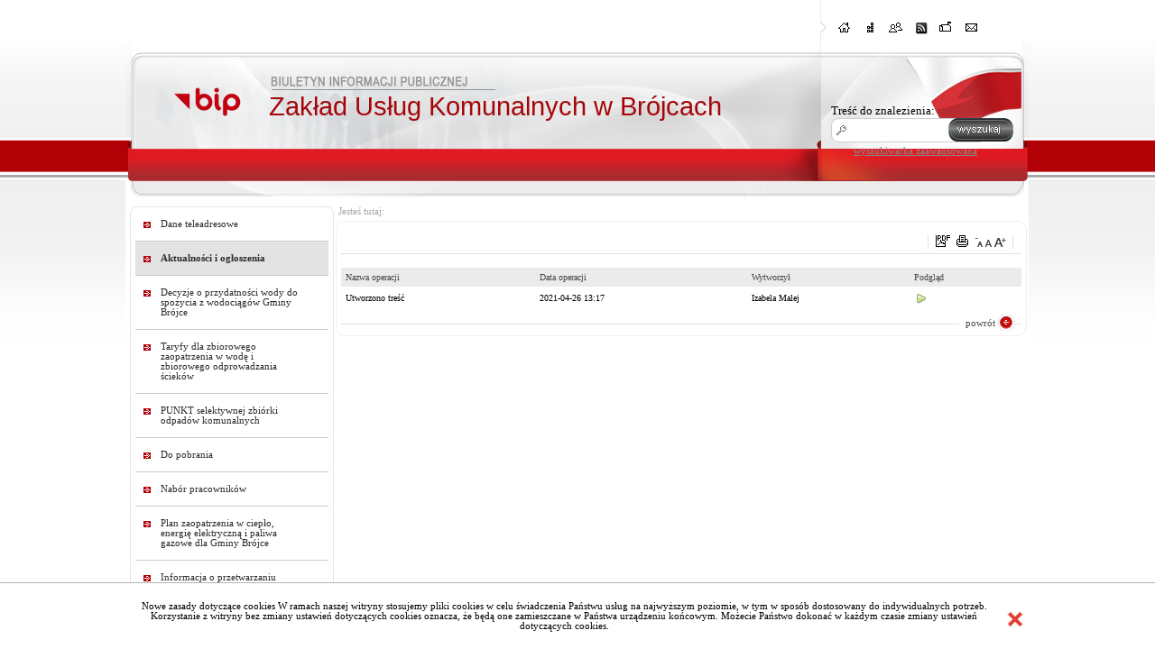

--- FILE ---
content_type: text/html; charset=utf-8
request_url: http://bipzuk.brojce.pl/?c=mdRejestr-cmTresc-1115-4177
body_size: 25408
content:

<!DOCTYPE HTML PUBLIC "-//W3C//DTD HTML 4.01 Transitional//EN" "http://www.w3.org/TR/html4/loose.dtd">
<html>
  <head>
<script type="text/javascript">
function go(p1, p2, p3, p4, p5, p6, p7)
{
  var p0=p1+"-"+p2;
  if("x"+p3 != "xundefined") p0=p0+"-"+p3;
  if("x"+p4 != "xundefined") p0=p0+"-"+p4;
  if("x"+p5 != "xundefined") p0=p0+"-"+p5;
  if("x"+p6 != "xundefined") p0=p0+"-"+p6;
  if("x"+p7 != "xundefined") p0=p0+"-"+p7;
  document.location.href="./?c="+p0;
}

function gp(p1) { document.location.href="./?c=mdPromocje-cmTresc-68-"+p1 }
function gg(p1,p2) { document.location.href="./?c=mdCennik-cmPokaz-24-"+p1+"#g"+p2; } // goto grupa
function gw(p1,p2,p3) { document.location.href="./?c=mdCennik-cmPokaz-24-"+p1+"-"+p2+"#t"+p3; } // goto towar
function gt(p1) { go("mdTresc", "cmPokaz", p1); } //goto tresc
function gpor(p1) { go("mdPoradnik", "cmPokaz","1115",p1); } //goto poradnik
function gpt(p1) { go("mdPoradnik", "cmPokazTresc","1115",p1); } //goto poradnik

// -->
</script>
    <link rel="shortcut icon" href="favicon.ico" type="image/x-icon">
    <title>Biuletyn Informacji Publicznej Zakład Usług Komunalnych w Brójcach</title>
    <link rel="stylesheet" type="text/css" href="CSS/common.css">
    <link rel="stylesheet" type="text/css" href="CSS/style.css">
    <link rel="stylesheet" type="text/css" href="Layout/common.css">
    <link rel="stylesheet" type="text/css" href="Layout/style1.css">
    <link rel="stylesheet" type="text/css" href="LayoutLocal/style.css">
    <meta http-equiv="content-type" content="text/html; charset=utf-8">
    <meta name="Author" content="ZETO_RZESZÓW Sp. z o.o." />
    <script type="text/javascript" src="Zasoby/Mootools12/mootools-core-1.3.1.js"></script>
    <script type="text/javascript" src="Zasoby/Mootools12/mootools-more-1.3.1.1.js"></script>
    <script type="text/javascript" src="Zasoby/JavaScript/gradientor.js"></script>
    <script type="text/javascript">
      window.addEvent('load', function(){
        new Tips('.Tips', {
          onShow: function(tip) {
            tip.fade('in');
          },
          onHide: function(tip) {
            tip.fade('out');
          },
          className: 'tipsBip'
        });
      });
      function zmiana(o){
        if($(o.id).getProperty('class')=='activeNav') $(o.id).removeClass('activeNav');
        else $(o.id).addClass('activeNav');
      }
    </script>
    <script src="/Zasoby/DatePickerAll/Locale.pl-PL.DatePicker.js" type="text/javascript"></script>
<script src="/Zasoby/DatePickerAll/Locale.pl-PL.Date.js" type="text/javascript"></script>
<script src="/Zasoby/DatePickerAll/Picker.js" type="text/javascript"></script>
<script src="/Zasoby/DatePickerAll/Picker.Attach.js"  type="text/javascript"></script>
<script src="/Zasoby/DatePickerAll/Picker.Date.js"  type="text/javascript"></script>
<link type="text/css" href="/Zasoby/DatePickerAll/datepicker_vista/datepicker_vista.css" rel="stylesheet">


<link href="/Zasoby/jquery-ui-1.11.2/jquery-ui.min.css" type="text/css" rel="stylesheet">
<link href="/Zasoby/jquery-ui-1.11.2/jquery-ui.theme.min.css" type="text/css" rel="stylesheet">
<link href="/Zasoby/jquery.jqGrid-4.6.0/css/ui.jqgrid.css" type="text/css" rel="stylesheet">
<link href="/Zasoby/Savant3/templates/surveys/style.css" type="text/css" rel="stylesheet">
<link href="https://maxcdn.bootstrapcdn.com/font-awesome/4.6.3/css/font-awesome.min.css" type="text/css" rel="stylesheet">
<style type="text/css">
th.ui-th-column div{
    white-space:normal !important;
    height:auto !important;
    padding:0px;
}
.ui-jqgrid tr.jqgrow td{
    white-space:normal !important;
    height:auto !important;
    padding: 2px;
}
</style>

    
    <link rel="stylesheet" type="text/css" href="/Zasoby/JavaScript/SimpleModal/assets/css/simplemodal.css"><script src="/Zasoby/JavaScript/SimpleModal/simple-modal.js" type="text/javascript"></script><script type="text/javascript"></script>
  </head>
  <body>
    <div id="wrapper">
      <div id="mainSite">
        <div id="siteTop">
        <div id="siteNavbar">
    <div id="siteNavbarLeft"></div>
    <div id="siteNavbarContent">
      <div class="navBarIcons Tips cursor" title="Strona główna"><a href="./"><img onmouseover="zmiana(this)" onmouseout="zmiana(this)" id="home" src="Layout/bip_zetorzeszow_home.png" alt="Strona główna" /></a></div>
      <div class="navBarIcons Tips cursor" title="Mapa serwisu"><a href="./?c=mdMapa-cmPokaz"><img onmouseover="zmiana(this)" onmouseout="zmiana(this)" id="map" src="Layout/bip_zetorzeszow_mapaSerwisu.png" alt="Mapa serwisu" /></a></div>
      <div class="navBarIcons Tips cursor" title="Poleć znajomemu"><img onmouseover="zmiana(this)" onmouseout="zmiana(this)" id="polec" src="Layout/bip_zetorzeszow_polec.png" alt="Poleć znajomemu" /></div>      
      <div class="navBarIcons Tips cursor" title="Kanał RSS"><a href="./?c=mdRSS-cmGeneruj"><img onmouseover="zmiana(this)" onmouseout="zmiana(this)" id="rss" src="Layout/bip_zetorzeszow_rss.png" alt="Rss" /></a></div>
      <div class="navBarIcons Tips cursor" title="Skrzynka podawcza"><a href="http://epuap.pl"><img onmouseover="zmiana(this)" onmouseout="zmiana(this)" id="skrzynka_podawcza" src="Layout/bip_zetorzeszow_skrzynka.png" alt="Skrzynka Podawcza" /></a></div>
      <div class="navBarIcons Tips cursor" title="Kontakt"><a href="./?c=mdKontakt-cmDodaj"><img onmouseover="zmiana(this)" onmouseout="zmiana(this)" id="kontakt" src="Layout/bip_zetorzeszow_kontakt.png" alt="Kontakt" /></a></div>
      <div id="polecZnajomemu"></div>
    </div>
            <div id="siteNavbarRight" class="cursor" onclick="document.location.href='./?c=mdAdministracja-cmNiepelnosprawni'"></div>
        
</div>

  <script type="text/javascript">
    window.addEvent('load', function(){
      Locale.use('pl-PL');
      new Tips('.Tips', {
        onShow: function(tip) {
          tip.fade('in');
        },
        onHide: function(tip) {
          tip.fade('out');
        },
        className: 'tipsBip'
      });
      new Tips('.TipsShort', {
        onShow: function(tip) {
          tip.fade('in');
        },
        onHide: function(tip) {
          tip.fade('out');
        },
        className: 'TipsShort'
      });     
      $('polec').addEvent('click', function(){
        if ($('polecZnajomemu') == null)
        {
          var new_div = new Element('div', {'id': 'polecZnajomemu'});
          new_div.injectInside($('siteNavbarContent'));
        }
        new Request({
          method: 'post',
          evalScripts: true,
          url: './?c=mdPolecStrone-cmPokazFormularzAjax',
          onRequest: function(){
          $('polecZnajomemu').set('text', 'Trwa ładowanie ...');
          },
          onSuccess: function(widok){
          $('polecZnajomemu').set('html', widok);
          }
        }).send();
      $('polecZnajomemu').setStyles({ 
           border: '1px solid #efefef',
           opacity: '0.9',
           width: 260,
           height: 400,
           display: 'block',
           top: '100px',
           position: 'absolute',
           'background-color': '#779C1C',
           '-moz-box-shadow': '10px 10px 5px #888',
           '-webkit-box-shadow': '10px 10px 5px #888',
           'box-shadow': '10px 10px 5px #888',
           'border-radius': '10px',
           'z-index': 5
        });
      });
    });
    function close(){
      new Fx.Tween($('polecZnajomemu'), {duration: '1000', onComplete: function(){ $('polecZnajomemu').destroy(); } }).start('opacity', 1, 0);
    }
    function zmiana(o){
      if($(o.id).getProperty('class')=='activeNav') $(o.id).removeClass('activeNav');
      else $(o.id).addClass('activeNav');
    }  
  </script>

          <div id="nazwaJednoski">Zakład Usług Komunalnych w Brójcach</div>
          <div id="logoJednostki" class="cursor" onclick="document.location.href='./'"></div>
          <div id="logoBip" class="Tips" title="Przejdź do bip.gov.pl"><a href="http://bip.gov.pl"><img src="Layout/bip_zetorzeszow_logoBip.png" alt="bip.gov.pl" /></a></div>
		  <div id="szukajContainer">
  <form id="szukajContent" action="./" method="post" name="f_wyszukaj">
        <input type="hidden" name="c" value="mdSzukaj-cmWynik-0">
            <label for='searchtext' style="font-size: 13px;">Treść do znalezienia: </label><br>
        <input id="searchtext" class="searchtext" type="text" name="szukaj" title="Wpisz tekst do wyszukania" value="" >
                <input type="submit" id="searchsubmit" class="searchsubmit cursor" value="Wyszukaj" style="color:transparent" title="Wyszukaj">
            <span id="wyszZaawansowanaText"><a href="./?c=mdSzukaj-cmZaawansowana-1115" style="font-size: 11px;">wyszukiwarka zaawansowana</a></span>
  </form>
</div> 
        </div>
        <div id="mainSiteContent">
          <div id="mainSiteLeft">
            <div id="mainSiteLeftTop"></div>
            <div id="opcjeDodatkowe">
              
            </div>
            <div class="blockContent">
              <div id="menu_caly_kontener_1" class="menu_caly_kontener">
          <div class="menu1_1_all menu1_all ">
                        <div class="menu1_1_up menu1_up "></div>
                        <div class="menu1_1_cont menu1_cont ">
                        <div class="menu1_1_left menu1_left "></div>
                        <div class="TipsShort menu1_1_txt menu1_txt " title="Dane teleadresowe" id="menu_id_1171"><a href="./?c=mdTresc-cmPokaz-1171">
                                               Dane teleadresowe</a>  </div>
                      <div class="menu1_1_right menu1_right "></div>
                     
                     </div>
                     <div class="menu1_1_bottom menu1_bottom "></div>
                  </div><div class="menu1_1_all menu1_all active">
                        <div class="menu1_1_up menu1_up active"></div>
                        <div class="menu1_1_cont menu1_cont active">
                        <div class="menu1_1_left menu1_left active"></div>
                        <div class="TipsShort menu1_1_txt menu1_txt active" title="Aktualności i ogłoszenia" id="menu_id_1115"><a href="./?c=mdTresc-cmPokaz-1115">
                                               Aktualności i ogłoszenia</a>  </div>
                      <div class="menu1_1_right menu1_right active"></div>
                     
                     </div>
                     <div class="menu1_1_bottom menu1_bottom active"></div>
                  </div><div class="menu1_1_all menu1_all ">
                        <div class="menu1_1_up menu1_up "></div>
                        <div class="menu1_1_cont menu1_cont ">
                        <div class="menu1_1_left menu1_left "></div>
                        <div class="TipsShort menu1_1_txt menu1_txt " title="Decyzje o przydatności wody do spożycia z wodociągów Gminy Brójce" id="menu_id_1172"><a href="./?c=mdTresc-cmPokaz-1172">
                                               Decyzje o przydatności wody do spożycia z wodociągów Gminy Brójce</a>  </div>
                      <div class="menu1_1_right menu1_right "></div>
                     
                     </div>
                     <div class="menu1_1_bottom menu1_bottom "></div>
                  </div><div class="menu1_1_all menu1_all ">
                        <div class="menu1_1_up menu1_up "></div>
                        <div class="menu1_1_cont menu1_cont ">
                        <div class="menu1_1_left menu1_left "></div>
                        <div class=" menu1_1_txt menu1_txt "  id="menu_id_1183"><a href="./?c=mdTresc-cmPokaz-1183">
                                               Taryfy dla zbiorowego zaopatrzenia w wodę i zbiorowego odprowadzania ścieków</a>  </div>
                      <div class="menu1_1_right menu1_right "></div>
                     
                     </div>
                     <div class="menu1_1_bottom menu1_bottom "></div>
                  </div><div class="menu1_1_all menu1_all ">
                        <div class="menu1_1_up menu1_up "></div>
                        <div class="menu1_1_cont menu1_cont ">
                        <div class="menu1_1_left menu1_left "></div>
                        <div class="TipsShort menu1_1_txt menu1_txt " title="PUNKT selektywnej zbiórki odpadów komunalnych" id="menu_id_1174"><a href="./?c=mdTresc-cmPokaz-1174">
                                               PUNKT selektywnej zbiórki odpadów komunalnych</a>  </div>
                      <div class="menu1_1_right menu1_right "></div>
                     
                     </div>
                     <div class="menu1_1_bottom menu1_bottom "></div>
                  </div><div class="menu1_1_all menu1_all ">
                        <div class="menu1_1_up menu1_up "></div>
                        <div class="menu1_1_cont menu1_cont ">
                        <div class="menu1_1_left menu1_left "></div>
                        <div class="TipsShort menu1_1_txt menu1_txt " title="Do pobrania" id="menu_id_1173"><a href="./?c=mdTresc-cmPokaz-1173">
                                               Do pobrania</a>  </div>
                      <div class="menu1_1_right menu1_right "></div>
                     
                     </div>
                     <div class="menu1_1_bottom menu1_bottom "></div>
                  </div><div class="menu1_1_all menu1_all ">
                        <div class="menu1_1_up menu1_up "></div>
                        <div class="menu1_1_cont menu1_cont ">
                        <div class="menu1_1_left menu1_left "></div>
                        <div class="TipsShort menu1_1_txt menu1_txt " title="Nabór pracowników" id="menu_id_1170"><a href="./?c=mdTresc-cmPokaz-1170">
                                               Nabór pracowników</a>  </div>
                      <div class="menu1_1_right menu1_right "></div>
                     
                     </div>
                     <div class="menu1_1_bottom menu1_bottom "></div>
                  </div><div class="menu1_1_all menu1_all ">
                        <div class="menu1_1_up menu1_up "></div>
                        <div class="menu1_1_cont menu1_cont ">
                        <div class="menu1_1_left menu1_left "></div>
                        <div class="TipsShort menu1_1_txt menu1_txt " title="Plan zaopatrzenia w ciepło, energię elektryczną i paliwa gazowe " id="menu_id_1132"><a href="./?c=mdTresc-cmPokaz-1132">
                                      Plan zaopatrzenia w ciepło, energię elektryczną i paliwa gazowe dla Gminy Brójce</a>  </div>
                      <div class="menu1_1_right menu1_right "></div>
                     
                     </div>
                     <div class="menu1_1_bottom menu1_bottom "></div>
                  </div><div class="menu1_1_all menu1_all ">
                        <div class="menu1_1_up menu1_up "></div>
                        <div class="menu1_1_cont menu1_cont ">
                        <div class="menu1_1_left menu1_left "></div>
                        <div class=" menu1_1_txt menu1_txt "  id="menu_id_1175"><a href="./?c=mdTresc-cmPokaz-1175">
                                               Informacja o przetwarzaniu danych osobowych</a>  </div>
                      <div class="menu1_1_right menu1_right "></div>
                     
                     </div>
                     <div class="menu1_1_bottom menu1_bottom "></div>
                  </div><div class="menu1_1_all menu1_all ">
                        <div class="menu1_1_up menu1_up "></div>
                        <div class="menu1_1_cont menu1_cont ">
                        <div class="menu1_1_left menu1_left "></div>
                        <div class=" menu1_1_txt menu1_txt "  id="menu_id_1177"><a href="./?c=mdTresc-cmPokaz-1177">
                                               Procedura wstrzymania dostaw wody w związku z zadłużeniem</a>  </div>
                      <div class="menu1_1_right menu1_right "></div>
                     
                     </div>
                     <div class="menu1_1_bottom menu1_bottom "></div>
                  </div><div class="menu1_1_all_submenu menu1_all_submenu ">
                        <div class="menu1_1_up_submenu menu1_up_submenu "></div>
                        <div class="menu1_1_cont_submenu menu1_cont_submenu ">
                        <div class="menu1_1_left_submenu menu1_left_submenu "></div>
                        <div class=" menu1_1_txt_submenu menu1_txt_submenu "  id="menu_id_1179"><a href="./?c=mdTresc-cmPokaz-1179">
                                               Budżet</a>  </div>
                      <div class="menu1_1_right_submenu menu1_right_submenu "></div>
                     
                     </div>
                     <div class="menu1_1_bottom_submenu menu1_bottom_submenu "></div>
                  </div><div class="menu1_1_all menu1_all ">
                        <div class="menu1_1_up menu1_up "></div>
                        <div class="menu1_1_cont menu1_cont ">
                        <div class="menu1_1_left menu1_left "></div>
                        <div class=" menu1_1_txt menu1_txt "  id="menu_id_1178"><a href="./?c=mdTresc-cmPokaz-1178">
                                               Rozliczenia wody</a>  </div>
                      <div class="menu1_1_right menu1_right "></div>
                     
                     </div>
                     <div class="menu1_1_bottom menu1_bottom "></div>
                  </div><div class="menu1_1_all menu1_all ">
                        <div class="menu1_1_up menu1_up "></div>
                        <div class="menu1_1_cont menu1_cont ">
                        <div class="menu1_1_left menu1_left "></div>
                        <div class=" menu1_1_txt menu1_txt "  id="menu_id_1188"><a href="./?c=mdTresc-cmPokaz-1188">
                                               Zapytania ofertowe</a>  </div>
                      <div class="menu1_1_right menu1_right "></div>
                     
                     </div>
                     <div class="menu1_1_bottom menu1_bottom "></div>
                  </div><div class="menu1_1_all menu1_all ">
                        <div class="menu1_1_up menu1_up "></div>
                        <div class="menu1_1_cont menu1_cont ">
                        <div class="menu1_1_left menu1_left "></div>
                        <div class=" menu1_1_txt menu1_txt "  id="menu_id_1189"><a href="./?c=mdTresc-cmPokaz-1189">
                                               Taryfa dla zbiorowego odprowadzania ścieków</a>  </div>
                      <div class="menu1_1_right menu1_right "></div>
                     
                     </div>
                     <div class="menu1_1_bottom menu1_bottom "></div>
                  </div>
        </div>
            </div>
          </div>
          <div id="mainSiteAddons">
            <span id="lokatorLabel">Jesteś tutaj:</span>            
          </div>
          <div id="mainSiteCenter">
            <div id="contentAll">
              <div id="contentTop">
                <script src="Zasoby/JavaScript/FontStyle.js" type="text/javascript"></script>
<div class="tresc_ikonki">
                <span id="pdfIcon">
            <a href="./?c=mdRejestr-cmTresc-1115-4177&amp;printtype=pdf">
              <img title="Generuj PDF" class="Tips" alt="Generuj PDF" onclick="" src="Layout/pdf.png" />
            </a>
          </span>
          <span id="printIcon">
            <a href="./?c=mdRejestr-cmTresc-1115-4177&amp;printtype=druk">
              <img title="Drukuj" class="Tips" alt="Drukuj" onclick="" src="Layout/print.png" />
            </a>
          </span>
          <span id="AaaIcon">
    <img id="tresc_ikonki_pomniejsz" title="Pomniejsz tekst" class="Tips cursor" alt="Pomniejsz tekst" onclick="DecFontSize('contentTresc')" src="Layout/AA_minus.png" />
    <img id="tresc_ikonki_normalne" title="Normalny tekst" class="Tips cursor" alt="Normalny tekst" onclick="NormalFontSize('contentTresc')" src="Layout/AA_normal.png" />
    <img id="tresc_ikonki_powieksz" title="Powiększ tekst" class="Tips cursor" alt="Powiększ tekst" onclick="IncFontSize('contentTresc')" src="Layout/AA_plus.png" />
  </span>
  </div>
              </div>
              <div id="contentTresc"><div id="rejestrKontener">
  <table class="tableAll">
    <tr>
      <th>Nazwa operacji</th><th>Data operacji</th><th>Wytworzył</th><th>Podgląd</th>    </tr>
            <tr id="rejestr_331" class="kolor0">
        <td>Utworzono treść</td>
        <td><span id="dataRejestr_331">2021-04-26 13:17</span></td>
        <td>Izabela Malej</td>
        <td>
                  <a href="./?c=mdRejestr-cmTrescPrev-1115-4177-4177"><img src="/Zasoby/Grafiki/arrow-right.png" alt="Podgląd treści"/></a></td>
                      </tr>
     </table>
  <div  class="rejestr_powrot cursor"><a href='./?c=mdTresc-cmPokaz-1115'>powrót</a></div>
</div>

  <script type='text/javascript'>
  function removeInf(idInf)
  {
    $('wrapper').addClass('ajax-loading');
    new Request({
      method: 'post',
      url: './?c=mdRejestr-cmUsunZmianeAjax-1115-'+idInf,
      onSuccess: function(widok){
                $('wrapper').removeClass('ajax-loading');
                $('rejestr_'+idInf).destroy();
              }
    }).send();
  }
  function editRejestr(idInf)
  {
    var valueData = $('dataRejestr_'+idInf).get('text');
    $('dataRejestr_'+idInf).set('html', '<input id="inputDataRejestr_'+idInf+'" type="text" value="" />');
    $('inputDataRejestr_'+idInf).setProperty('value', valueData);
    $('editSave_'+idInf).empty();
    $('editSave_'+idInf).set('html', '<img class="Tips cursor" onclick="saveRejestr('+idInf+')" src="Zasoby/Grafiki/save.png" alt="Zapisz zmianę" title="Zapisz zmianę" />');
  }
  function saveRejestr(idInf)
  {
    $('wrapper').addClass('ajax-loading');
    var valueNewData = $('inputDataRejestr_'+idInf).getProperty('value');
    new Request({
      method: 'post',
      url: './?c=mdRejestr-cmZapiszZmianeAjax-1115-'+idInf,
      data: {
        'dataZmiany': valueNewData
      },
      onSuccess: function(widok){                
                $('dataRejestr_'+idInf).empty();
                $('dataRejestr_'+idInf).set('text', valueNewData);
                $('wrapper').removeClass('ajax-loading');
              }
    }).send();
  }
  </script>
</div>
            </div>
          </div>
        </div>
      </div>
      <div id="footerSite">
        <div id="footerContentAll">
          <div id="footerContent">
            <div id="footerText">
              <span>Zakład Usług Komunalnych w Brójcach</span><span>Brójce 46, 95-006 Brójce</span>
              <span>tel. 793144999  email: <a href="mailto:urzadgminy@brojce.pl">urzadgminy@brojce.pl</a></span>
            </div>
          </div>
        </div>
      </div>
      <div class="clr_both"></div>
    </div>  <div style="width: 1000px; margin: 0px auto; clear: both"><div class="dataGodzina" style="float: right; margin-top: -50px; font-weight: bold"><div id="czasKontener">Wygenerowano:&nbsp;31 stycznia 2026r. 23:14:18</div></div></div><div id="cookies_inf" class='noscript_hidden'>
  <div>
    <div style="float: right; cursor: pointer; max-width: 30px;">
        <a class='noscript_hidden' onclick="setCookie();" title="Zamknij"><img src="/Layout/close-img.png" alt="[ X ]" ></a>
        <noscript><a class='noscript_hidden' onclick="setCookie();" title="Zamknij"><img src="/Layout/close-img.png" alt="[ X ]"></a></noscript>
    </div>
    Nowe zasady dotyczące cookies
    W ramach naszej witryny stosujemy pliki cookies w celu świadczenia Państwu usług na najwyższym poziomie, w tym w sposób dostosowany do indywidualnych potrzeb. Korzystanie z witryny bez zmiany ustawień dotyczących cookies oznacza, że będą one zamieszczane w Państwa urządzeniu końcowym. Możecie Państwo dokonać w każdym czasie zmiany ustawień dotyczących cookies.
  </div>
</div>

    
        <style type="text/css">
          #cookies_inf {
            background: #FFF;
            text-align: center;
            position: fixed;
            bottom: 0;
            width: 100%;
            padding: 20px 0;
            border-top: 1px solid #b3b3b3;
            z-index: 100;
          
          }  
          #cookies_inf div {
            width: 1000px;
            margin: auto;
          }
          #cookies_inf a {
            color: #cc0000;
            margin: 10px auto 0;
            display: block;
            cursor: pointer;
          }
        </style>
    


<script type="text/javascript">
  function setCookie(){
    new Request({
           method: 'post',
           url: './?c=mdAdministracja-setCookieAjax',
           onSuccess: function(){
              $('cookies_inf').hide();
           }
       }).send();
  }
</script>
<!--ZETO_OK--></body></html>

--- FILE ---
content_type: text/css
request_url: http://bipzuk.brojce.pl/LayoutLocal/style.css
body_size: 438
content:
.menu_pozycja_kontener_1_1000, .menu_pozycja_kontener_1_1001{
  background-color: #8F8F8F;
  border: 1px solid #6F6F6F;
  margin: 0 0 3px 0;
  width: 98%;
  color: #fff !important;
  font-weight: bold;
  text-transform: uppercase;
  padding: 0 0 0 2px;
}
.menu_pozycja_kontener_1_1000:hover, .menu_pozycja_kontener_1_1001:hover{
  background-color: #8F8F8F;
  border: 1px solid #6F6F6F;
  margin: 0 0 3px 0;
  width: 98%;
}